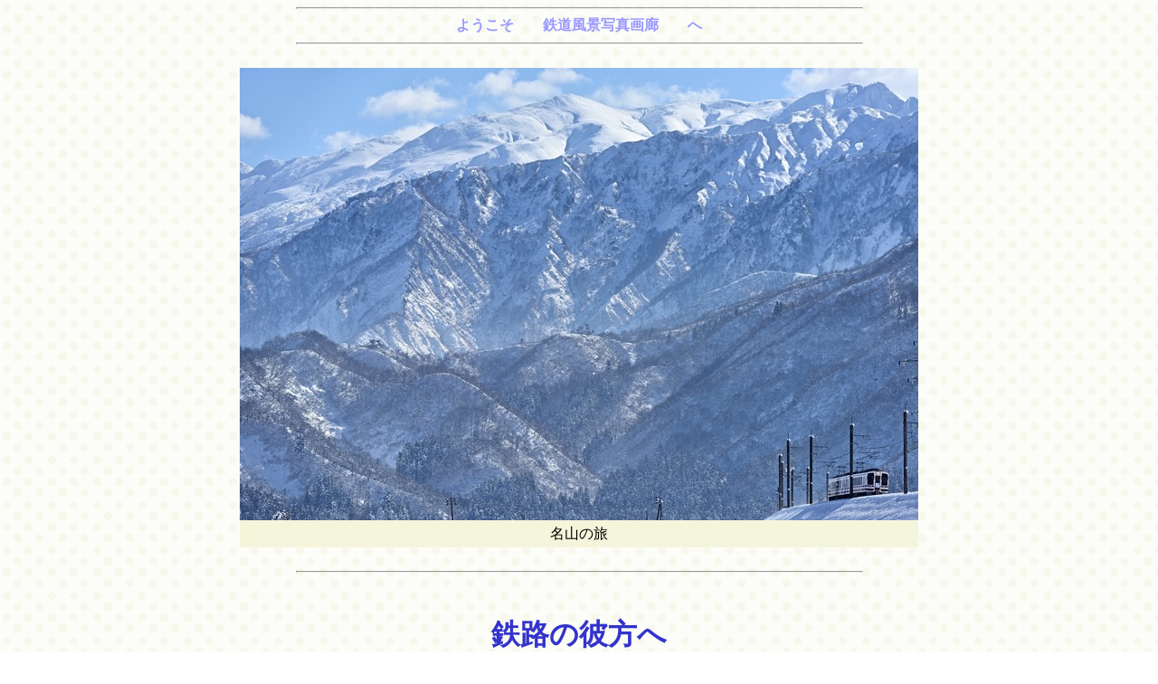

--- FILE ---
content_type: text/html
request_url: http://www.katch.ne.jp/~itsch/index.html
body_size: 15884
content:
<html>
<!DOCTYPE HTML PUBLIC "-//W3C//DTD HTML 4.01 Transitional//EN">

<title>鉄道風景写真画廊　鉄路の彼方へ</title>

<head>
<meta http-equiv="Content-Type" content="text/html; charset=Shift_JIS">
<meta http-equiv="Content-Style-Type" content="text/css">  <style TYPE="text/css">
#slideshow {
   position: relative;
   width:  750px;
   height: 530px;
}
#slideshow p {
   position: absolute;
   top: 0;
   left:0;
   z-index: 8;
   opacity: 0.0;
   margin: 0;
   background-color: beige;
   height: 530px;
}

#slideshow p.active {
   z-index: 10;
   opacity: 1.0;
}

#slideshow p.last-active {
   z-index: 9;
}

#slideshow p img {
   width:  750px;
   height: 500px;
   display: block;
   border: 0;
   margin-bottom: 5px;
}
</style>

<script type="text/javascript" src="http://code.jquery.com/jquery-1.11.3.min.js"></script>
<script type="text/javascript">
function slideSwitch() {
   var $active = $('#slideshow p.active');

   if ( $active.length == 0 ) $active = $('#slideshow p:last');

   var $next =  $active.next().length ? $active.next()
      : $('#slideshow p:first');

   $active.addClass('last-active');

   $next.css({opacity: 0.0})
      .addClass('active')
      .animate({opacity: 1.0}, 1000, function() {
         $active.removeClass('active last-active');
      });
}

$(function() {
   setInterval( "slideSwitch()", 8000 );
});
</script>

</head>

<body background="img/back.gif">
<div align="center">
<hr width="625">
<b><font color="#9999ff">ようこそ　　鉄道風景写真画廊　　へ</font></b><br>
<hr width="625"><br>

<div id="slideshow">
<p class="active">
<a href="page 11.html"><img src="img/31739.jpg" alt="名山の旅 ページへ" title="名山の旅 ページへ"></a>
名山の旅
</p>
<p>
<a href="page 12.html"><img src="img/11419.jpg" alt="水とともに ページへ" title="水とともに ページへ"></a>
水とともに
</p>
<p>
<a href="page 13.html"><img src="img/26330.jpg" alt="街並探訪 ページへ" title="街並探訪 ページへ"></a>
街並探訪
</p>
<p>
<a href="page 14.html"><img src="img/9386.jpg" alt="驛 ページへ" title="驛 ページへ"></a>
驛
</p>
<p>
<a href="page 15.html"><img src="img/18-0853.jpg" alt="鉄路の彼方へ ページへ" title="鉄路の彼方へ ページへ"></a>
鉄路の彼方へ
</p>
<p>
<a href="page 16.html"><img src="img/10452.jpg" alt="大井川の旅 ページへ" title="大井川の旅 ページへ"></a>
大井川の旅
</p>
<p>
<a href="page 17.html"><img src="img/12209.jpg" alt="熊野紀行 ページへ" title="熊野紀行 ページへ"></a>
熊野紀行
</p>
<p>
<a href="page 19.html"><img src="img/29045.jpg" alt="比叡山登山鉄道 ページへ" title="比叡山登山鉄道 ページへ"></a>
比叡山登山鉄道
</p>
<p>
<a href="page 20.html"><img src="img/30808.jpg" alt="昔日への憧憬 ページへ" title="昔日への憧憬 ページへ"></a>
昔日への憧憬
</p>
<p>
<a href="page 31.html"><img src="img/49491.jpg" alt="アプトの路 ページへ" title="アプトの路 ページへ"></a>
アプトの路
</p>
<p>
<a href="page 32.html"><img src="img/47614.jpg" alt="けやきの路 ページへ" title="けやきの路 ページへ"></a>
けやきの路
</p>
<p>
<a href="page 41.html"><img src="img/18-24950.jpg" alt="特集　踏切物語 ページへ" title="特集　踏切物語 ページへ"></a>
<font size="1" color="#a9a9a9">特集　</font>踏切物語
</p>
<p>
<a href="page 47.html"><img src="img/40995.jpg" alt="特集　隧道の歴史 ページへ" title="特集　隧道の歴史 ページへ"></a>
<font size="1" color="#a9a9a9">特集　</font>隧道の歴史
</p>
<p>
<a href="page 43.html"><img src="img/12550.jpg" alt="特集　終の棲家を訪ね ページへ" title="特集　終の棲家を訪ね ページへ"></a>
<font size="1" color="#a9a9a9">特集　</font>終の棲家を訪ね
</p>
<p>
<a href="page 48.html"><img src="img/18-39167.jpg" alt="特集　国鉄バスの残像 ページへ" title="特集　国鉄バスの残像 ページへ"></a>
<font size="1" color="#a9a9a9">特集　</font>国鉄バスの残像
</p>
<p>
<a href="page 42.html"><img src="img/50455.jpg" alt="特集　豊橋市内鉄道散歩 ページへ" title="特集　豊橋市内鉄道散歩 ページへ"></a>
<font size="1" color="#a9a9a9">特集　</font>豊橋市内鉄道散歩
</p>
<p>
<a href="page 45-1.html"><img src="img/65657.jpg" alt="特集　木曾路鉄道散歩 ページへ" title="特集　木曾路鉄道散歩 ページへ"></a>
<font size="1" color="#a9a9a9">特集　</font>木曾路鉄道散歩
</p>
<p>
<a href="page 45-4.html"><img src="img/18-36765.jpg" alt="特集　八ヶ岳山麓鉄道散歩 ページへ" title="特集　八ヶ岳山麓鉄道散歩 ページへ"></a>
<font size="1" color="#a9a9a9">特集　</font>八ヶ岳山麓鉄道散歩
</p>
<p>
<a href="page 45-6.html"><img src="img/18-15339.jpg" alt="特集　ほくほく線鉄道散歩 ページへ" title="特集　ほくほく線鉄道散歩 ページへ"></a>
<font size="1" color="#a9a9a9">特集　</font>ほくほく線鉄道散歩
</p>
<p>
<a href="page 45-2.html"><img src="img/18-16721.jpg" alt="特集　魚沼鉄道散歩 ページへ" title="特集　魚沼鉄道散歩 ページへ"></a>
<font size="1" color="#a9a9a9">特集　</font>魚沼鉄道散歩
</p>
<p>
<a href="page 45-3.html"><img src="img/18-12882.jpg" alt="特集　板谷峠鉄道散歩 ページへ" title="特集　板谷峠鉄道散歩 ページへ"></a>
<font size="1" color="#a9a9a9">特集　</font>板谷峠鉄道散歩
</p>
<p>
<a href="page 45-5.html"><img src="img/19-43536.jpg" alt="特集　五能沿岸鉄道散歩 ページへ" title="特集　五能沿岸鉄道散歩 ページへ"></a>
<font size="1" color="#a9a9a9">特集　</font>五能沿岸鉄道散歩
</p>
<p>
<a href="page 44.html"><img src="img/19-45405.jpg" alt="特集　ふるさとの赤い電車 ページへ" title="特集　ふるさとの赤い電車 ページへ"></a>
<font size="1" color="#a9a9a9">特集　</font>ふるさとの赤い電車
</p>
<p>
<a href="page 46.html"><img src="img/60929.jpg" alt="特集　近鉄電車 ページへ" title="特集　近鉄電車 ページへ"></a>
<font size="1" color="#a9a9a9">特集　</font>近鉄電車
</p>
<p>
<a href="page 49.html"><img src="img/67770.jpg" alt="特集　南海鉄道 ページへ" title="特集　南海鉄道 ページへ"></a>
<font size="1" color="#a9a9a9">特集　</font>南海鉄道
</p>
<p>
<a href="page 51.html"><img src="img/36567.jpg" alt="付録　飯田線各駅停車 ページへ" title="付録　飯田線各駅停車 ページへ"></a>
<font size="1" color="#a9a9a9">付録　</font>飯田線各駅停車
</p>
<p>
<a href="page 52.html"><img src="img/37173.jpg" alt="付録　名松線各駅停車 ページへ" title="付録　名松線各駅停車 ページへ"></a>
<font size="1" color="#a9a9a9">付録　</font>名松線各駅停車
</p>
<p>
<a href="page 53.html"><img src="img/38184.jpg" alt="付録　越美線各駅停車 ページへ" title="付録　越美線各駅停車 ページへ"></a>
<font size="1" color="#a9a9a9">付録　</font>越美線各駅停車
</p>
<p>
<a href="page 54.html"><img src="img/50407.jpg" alt="付録　二俣線各駅停車 ページへ" title="付録　二俣線各駅停車 ページへ"></a>
<font size="1" color="#a9a9a9">付録　</font>二俣線各駅停車
</p>
</div>
<br>

<hr width="625"><br>
<h1><font color="#3333cc">鉄路の彼方へ</h1><br>
<font size="2">揺れる車窓をぼんやりと<br>
ただ流れゆく夢の時・・・</font><br>
<br>
<hr width="625"><br>
<a href="page 00.html">銀塩の小箱</a><br>
<font size="1" color="#d3381c">個別作品ページは閉鎖中</font><br>
<br>
<b>
<a href="page 11.html">名山の旅</a>
　<a href="page 12.html">水とともに</a>
　<a href="page 13.html">街並探訪</a>
　<a href="page 14.html">驛</a><br>
<br>
<a href="page 15.html">鉄路の彼方へ</a><br>
<font size="1" color="#d3381c"><i>Extra Slideshow</i></font><br>
<br>
<a href="page 16.html">大井川の旅</a>
　<a href="page 17.html">熊野紀行</a>
　<a href="page 19.html">比叡山登山鉄道</a>
　<a href="page 20.html">昔日への憧憬</a><br>
<br>
<a href="page 31.html">アプトの路</a>
　<a href="page 32.html">けやきの路</a><br>
<br>
</b>
<a href="page 41.html"><font size="1" color="#a9a9a9">特集　</font>踏切物語</a>
　<a href="page 47.html"><font size="1" color="#a9a9a9">特集　</font>隧道の歴史</a>
　<a href="page 43.html"><font size="1" color="#a9a9a9">特集　</font>終の棲家を訪ね</a>
　<a href="page 48.html"><font size="1" color="#a9a9a9">特集　</font>国鉄バスの残像</a><br>
<br>
<a href="page 42.html"><font size="1" color="#a9a9a9">特集　</font>豊橋市内鉄道散歩</a><br>
<br>
<a href="page 45-1.html"><font size="1" color="#a9a9a9">特集　</font>木曾路鉄道散歩</a>
　<a href="page 45-4.html"><font size="1" color="#a9a9a9">特集　</font>八ヶ岳山麓鉄道散歩</a>
　<a href="page 45-6.html"><font size="1" color="#a9a9a9">特集　</font>ほくほく線鉄道散歩</a><br>
<br>
<a href="page 45-2.html"><font size="1" color="#a9a9a9">特集　</font>魚沼鉄道散歩</a>
　<a href="page 45-3.html"><font size="1" color="#a9a9a9">特集　</font>板谷峠鉄道散歩</a>
　<a href="page 45-5.html"><font size="1" color="#a9a9a9">特集　</font>五能沿岸鉄道散歩</a><br>
<br>
<a href="page 44.html"><font size="1" color="#a9a9a9">特集　</font>ふるさとの赤い電車</a>
　<a href="page 46.html"><font size="1" color="#a9a9a9">特集　</font>近鉄電車</a>
　<a href="page 49.html"><font size="1" color="#a9a9a9">特集　</font>南海鉄道</a><br>
<font size="1" color="#d3381c">撮影の手引き（撮影時間帯・焦点距離・撮影地点）付き</font><br>
<br>
<a href="page 51.html"><font size="1" color="#a9a9a9">付録　</font>飯田線各駅停車</a>
　<a href="page 52.html"><font size="1" color="#a9a9a9">付録　</font>名松線各駅停車</a>
　<a href="page 53.html"><font size="1" color="#a9a9a9">付録　</font>越美線各駅停車</a>
　<a href="page 54.html"><font size="1" color="#a9a9a9">付録　</font>二俣線各駅停車</a><br>
<br>
<hr width="625">
<a href="page 97.html">お気に入りの出版物</a>
　<a href="page 98.html">機材紹介</a>
　<a href="page 99.html">お知らせ</a>
　<a href="about.html">自己紹介</a>
　<a href="link.html">リンク集</a><br>
<hr width="625">
<a href="list.html">サイトマップ</a><br>
<hr width="625">

<font size="1" color="#d3381c">スライドショーの画像をクリックすると作品ページが表示されます。</font>
<hr width="625"><br>

<a href="page itimai.html" target="_blank"><font size="5"><b>季節の一枚</b></font></a><br>
<font size="1" color="#d3381c">最近の撮影から珠玉の一枚をご紹介　：　毎月更新</font><br>
<br>

<a href="page 95.html" target="_blank"><font size="5"><b>鉄路の彼方へ　<i>Image Slideshow</i></b></font></a><br>
<font size="1" color="#d3381c">縦画像だけで構成のサイト総合スライドショー　：　随時更新</font><br>
<br>

<a href="page 2022-2023.html" target="_blank"><font size="5"><b><font color="#FD553D">し</font><font color="#FD9D3D">き</font><font color="#FFE000">を</font><font color="#AFFF00">め</font><font color="#00FF30">ぐ</font><font color="#00DFFF">る</font><font color="#000FFF">た</font><font color="#AF1FDF">び</font>　《二十四節季版カレンダー》</b></font></a><br>
<font size="1" color="#d3381c">印刷して御使用下さい　：　新規製作</font><br>
<br>

<table border="1" width="625" height="540">
<td height="20" bgcolor="#89c3eb"><div align="center">更新情報　近況報告　など</div> </td>
<tr>
<td height="520" bgcolor="#fffffc">
<br>

<div align="center">
<font size="1" color="#a9a9a9">
各トップページスライドショー及び特集・付録ページは<b>随時更新</b>しています。<br>
ホームページ容量確保の為、予告なしに<b>一部作品を削除</b>することがあります。<br>
ご希望のページにたどり着けない場合は、<a href="list.html">サイトマップ</a>からお入りください。<br>
<br>
</font>

<font size="1" color="#d3381c">季節の一枚《特別編》：更新中。</font><br>
<font size="1" color="#d3381c">画像再編集作業進行中：実施作品には<font size="2" color="#ccaf66">《再編集》</font>明示。</font><br>
</div>

　2022.05.30　鉄路の彼方へページ<font size="2">〈春の旅路<font size="1">〈１〉</font>〉</font>に作品を追加しました。<br>
<br>

<font size="2">
　おすすめページ最近<font size="1" color="#a9a9a9">（約一ヶ月間）</font>の更新：
<font size="1" color="#a9a9a9">
新作追加ページは<font size="2" color="#d3381c">＊</font>、再掲載作追加ページは<font size="2" color="#ccaf66">＊</font>表示。<br>
</font>
<br>

　<b>名山の旅</b><br>
　 　 　 　 　 　 　 <a href="page 11-1.html">早春の山</a>
　 <a href="page 11-2.html">春の山</a>
　 <a href="page 11-3.html">夏の山</a>
　 <a href="page 11-4.html">秋の山</a>
　 <a href="page 11-5.html">初冬の山</a>
　 <a href="page 11-6.html">冬の山</a>
<br>
　<b>水とともに</b><br>
　 　 　 　 　 　 　 <a href="page 12-1.html">春の水風景</a>
　 <a href="page 12-2.html">夏の水風景</a>
　 <a href="page 12-3.html">秋の水風景</a>
　 <a href="page 12-4.html">冬の水風景</a>
<br>
　<b>街並探訪</b><br>
　 　 　 　 　 　 　 <a href="page 13-1.html">山陰道</a>
　 <a href="page 13-2.html">山陽道</a>
　 <a href="page 13-3.html">西海道</a>
　 <a href="page 13-4.html">南海道</a>
<br>
　 　 　 　 　 　 　 <a href="page 13-5.html">畿内・伊勢・熊野</a>
　 <a href="page 13-6.html">北陸道</a>
　 <a href="page 13-7.html">東山道</a>
　 <a href="page 13-8.html">東海道</a>
<br>
　<b>驛</b><br>
　 　 　 　 　 　 　 <a href="page 14-1.html">早春の驛</a>
　 <a href="page 14-2.html">春の驛</a>
　 <a href="page 14-3.html">夏の驛</a>
　 <a href="page 14-4.html">秋の驛</a>
　 <a href="page 14-5.html">初冬の驛</a>
　 <a href="page 14-6.html">冬の驛</a>
<br>
　 　 　 　 　 　 　 <a href="page 14-tokusetu1.html" target="_blank">驛　特設（熱塩）</a>
　 <a href="page 14-tokusetu2.html" target="_blank">驛　特設（長浜）</a>
　 <a href="page 14-tokusetu3.html" target="_blank">驛　特設（下吉田）</a>
<br>
　 　 　 　 　 　 　 <a href="page 14-tokusetu4.html" target="_blank">驛　特設（土合）</a>
　 <a href="page 14-tokusetu5.html" target="_blank">驛　特設（別所温泉）</a>
　 <a href="page 14-tokusetu6.html" target="_blank">驛　特設（峠）</a>
<br>
　<b>鉄路の彼方へ</b><br>
　 　 　 　 　 　 　 <a href="page 15-1-1.html">早春の旅路<font size="1">〈１〉</font></a>
　 <a href="page 15-1-2.html">早春の旅路<font size="1">〈２〉</font></a>
　 <a href="page 15-2-1.html">春の旅路<font size="1">〈１〉</font></a><font size="2" color="#d3381c">＊</font>
　 <a href="page 15-2-2.html">春の旅路<font size="1">〈２〉</font></a>
<br>
　 　 　 　 　 　 　 <a href="page 15-3-1.html">初夏の旅路<font size="1">〈１〉</font></a>
　 <a href="page 15-3-2.html">初夏の旅路<font size="1">〈２〉</font></a>
　 <a href="page 15-4-1.html">盛夏の旅路<font size="1">〈１〉</font></a>
　 <a href="page 15-4-2.html">盛夏の旅路<font size="1">〈２〉</font></a>
<br>
　 　 　 　 　 　 　 <a href="page 15-5-1.html">秋の旅路<font size="1">〈１〉</font></a>
　 <a href="page 15-5-2.html">秋の旅路<font size="1">〈２〉</font></a>
　 <a href="page 15-6-1.html">晩秋の旅路<font size="1">〈１〉</font></a>
　 <a href="page 15-6-2.html">晩秋の旅路<font size="1">〈２〉</font></a>
<br>
　 　 　 　 　 　 　 <a href="page 15-7-1.html">初冬の旅路<font size="1">〈１〉</font></a>
　 <a href="page 15-7-2.html">初冬の旅路<font size="1">〈２〉</font></a>
　 <a href="page 15-8-1.html">冬の旅路<font size="1">〈１〉</font></a>
　 <a href="page 15-8-2.html">冬の旅路<font size="1">〈２〉</font></a>
<br>
　<b>大井川の旅</b><br>
　 　 　 　 　 　 　 <a href="page 16-1.html">桜の驛へ</a>
　 <a href="page 16-2.html">茶畑の旅路</a>
　 <a href="page 16-3.html">千頭駅のひととき</a>
　 <a href="page 16-4.html">大井川源流紀行</a>
<br>
　<b>熊野紀行</b><br>
　 　 　 　 　 　 　 <a href="page 17-1.html">北牟婁路</a>
　 <a href="page 17-2.html">南牟婁路</a>
　 <a href="page 17-3.html">東牟婁路</a>
　 <a href="page 17-4.html">西牟婁路</a>
　 <a href="page 17-5.html">日高路</a>
<br>
　<b>比叡山登山鉄道</b><br>
　 　 　 　 　 　 　 <a href="page 19-1.html">近江の路（比叡山鉄道）</a>
　 <a href="page 19-2.html">京の路（京福電気鉄道）</a>
<br>
　<b>昔日への憧憬</b><br>
　 　 　 　 　 　 　 <a href="page 20-1.html">名古屋臨港の鉄路</a>
<br>
　<b>アプトの路</b><br>
　 　 　 　 　 　 　 <a href="page 31.html">追憶の鉄路<font size="1">〈横川～軽井沢〉</font></a>
<br>
　<b>けやきの路</b><br>
　 　 　 　 　 　 　 <a href="page 32.html">追憶の鉄路<font size="1">〈明科～西条〉</font></a>
<br>
</font>
<br>

<div align="center">

</font>
</div>
</td>
</table><br>

<img src="/cgi/count.cgi?df=itsch.dat"><br><br>

<font size="1" color="#d3381c">被写体の解説内容等は撮影時の情報を尊重して記載しています。</font><br>
<br>
<a href="page 99.html">ご意見ご要望はこちらへ。</a><br><br>
<hr width="625">
<font color="#000000">内容は予告・または通知なしに変更する場合があります。</font><br>
<hr width="625">
<b><font color="#d3381c">無断転載・複写等を禁じます。</font></b><br>
<hr width="625">
</div>
</body>
</htlm>